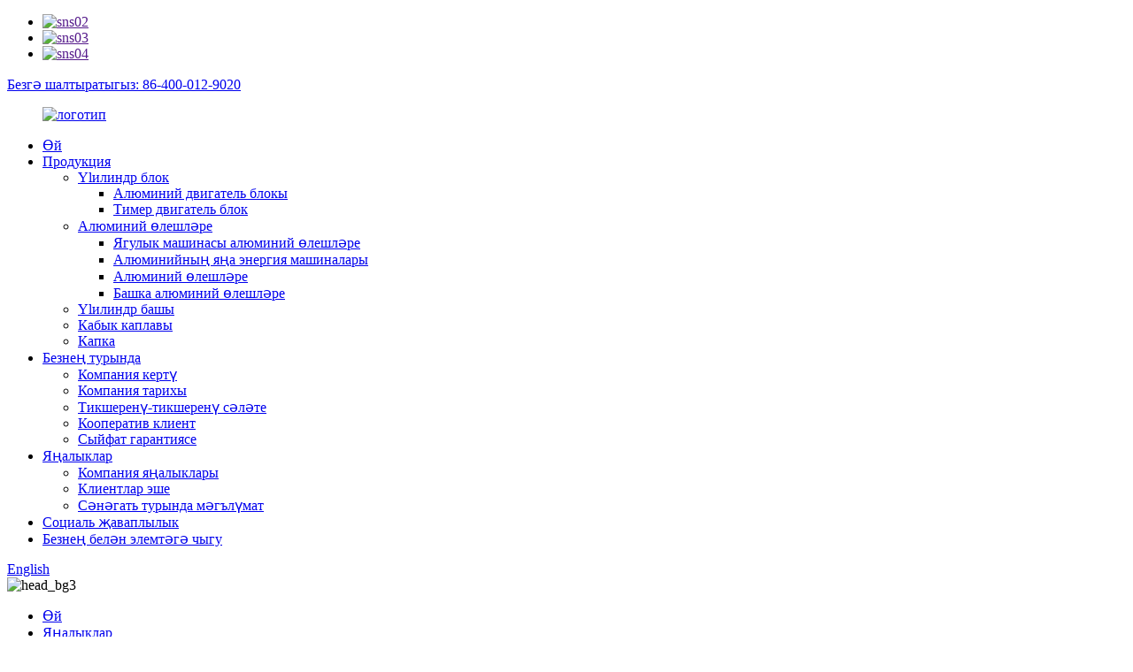

--- FILE ---
content_type: text/html
request_url: http://tt.zhdlen.com/news/
body_size: 13886
content:
<!DOCTYPE html> <html dir="ltr" lang="tt"> <head> <!-- Global site tag (gtag.js) - Google Analytics --> <script async src="https://www.googletagmanager.com/gtag/js?id=UA-206520681-1"></script> <script>
  window.dataLayer = window.dataLayer || [];
  function gtag(){dataLayer.push(arguments);}
  gtag('js', new Date());

  gtag('config', 'UA-206520681-1');
</script>  <meta http-equiv="Content-Type" content="text/html; charset=UTF-8" /> <title>Яңалыклар</title> <meta name="viewport" content="width=device-width,initial-scale=1,minimum-scale=1,maximum-scale=1,user-scalable=no"> <link rel="apple-touch-icon-precomposed" href=""> <meta name="format-detection" content="telephone=no"> <meta name="apple-mobile-web-app-capable" content="yes"> <meta name="apple-mobile-web-app-status-bar-style" content="black"> <link href="//cdn.globalso.com/zhdlen/style/global/style1.css" rel="stylesheet"> <link href="//cdn.globalso.com/zhdlen/style/public/public.css" rel="stylesheet"> <script src="https://cdn.globalso.com/lite-yt-embed.js"></script> <link href="https://cdn.globalso.com/lite-yt-embed.css" rel="stylesheet"> <link rel="shortcut icon" href="//cdn.globalso.com/zhdlen/ico1.png" />  <!–Plugin WP Missed Schedule 2022-11-16 Active–><link rel="canonical" href="https://www.zhdlen.com/news/" /> <link href="//cdn.globalso.com/hide_search.css" rel="stylesheet"/><link href="//www.zhdlen.com/style/tt.html.css" rel="stylesheet"/></head> <body> <div class="container">    <!-- web_head start -->   <header class="web_head index_web_head">     <div class="top_bar">       <div class="layout">         <ul class="head_sns">                        <li><a href="" target="_blank"><img src="//cdn.globalso.com/zhdlen/sns02.png" alt="sns02"></a></li>                     <li><a href="" target="_blank"><img src="//cdn.globalso.com/zhdlen/sns03.png" alt="sns03"></a></li>                     <li><a href="" target="_blank"><img src="//cdn.globalso.com/zhdlen/sns04.png" alt="sns04"></a></li>                   </ul>         <div class="head_phone">                           <a href="Tel:86-400-012-9020">Безгә шалтыратыгыз: 86-400-012-9020</a>              </div>       </div>     </div>     <div class="head_layout layout">       <figure class="logo"><a href="/">                     <img src="//cdn.globalso.com/zhdlen/logo00.png" alt="логотип">            </a></figure>       <nav class="nav_wrap">         <ul class="head_nav">              <li><a href="/">Өй</a></li> <li><a href="/products/">Продукция</a> <ul class="sub-menu"> 	<li><a href="/cylinder-block/">Ylилиндр блок</a> 	<ul class="sub-menu"> 		<li><a href="/cast-aluminum-engine-block/">Алюминий двигатель блокы</a></li> 		<li><a href="/cast-iron-engine-block/">Тимер двигатель блок</a></li> 	</ul> </li> 	<li><a href="/aluminum-parts/">Алюминий өлешләре</a> 	<ul class="sub-menu"> 		<li><a href="/fuel-car-aluminum-parts/">Ягулык машинасы алюминий өлешләре</a></li> 		<li><a href="/new-energy-vehicle-aluminum-parts/">Алюминийның яңа энергия машиналары</a></li> 		<li><a href="/communication-aluminum-parts/">Алюминий өлешләре</a></li> 		<li><a href="/other-aluminum-parts/">Башка алюминий өлешләре</a></li> 	</ul> </li> 	<li><a href="/cylinder-head/">Ylилиндр башы</a></li> 	<li><a href="/shell-cover/">Кабык каплавы</a></li> 	<li><a href="/bearing-cap/">Капка</a></li> </ul> </li> <li><a href="/about-us/">Безнең турында</a> <ul class="sub-menu"> 	<li><a href="/group-to-introduce/">Компания кертү</a></li> 	<li><a href="/company-history/">Компания тарихы</a></li> 	<li><a href="/rd-ability/">Тикшеренү-тикшеренү сәләте</a></li> 	<li><a href="/cooperative-client/">Кооператив клиент</a></li> 	<li><a href="/quality-guarantee/">Сыйфат гарантиясе</a></li> </ul> </li> <li class="nav-current"><a href="/news/">Яңалыклар</a> <ul class="sub-menu"> 	<li><a href="/news_catalog/company-news/">Компания яңалыклары</a></li> 	<li><a href="/news_catalog/customer-case/">Клиентлар эше</a></li> 	<li><a href="/news_catalog/industry-information/">Сәнәгать турында мәгълүмат</a></li> </ul> </li> <li><a href="/social-responsibility/">Социаль җаваплылык</a></li> <li><a href="/contact-us/">Безнең белән элемтәгә чыгу</a></li>         </ul>       </nav>       <div class="header_right">         <div id="btn-search" class="btn--search"></div>         <!--change-language-->          <div class="change-language ensemble">   <div class="change-language-info">     <div class="change-language-title medium-title">        <div class="language-flag language-flag-en"><a href="https://www.zhdlen.com/"><b class="country-flag"></b><span>English</span> </a></div>        <b class="language-icon"></b>      </div> 	<div class="change-language-cont sub-content">         <div class="empty"></div>     </div>   </div> </div> <!--theme260-->          <!--change-language-->        </div>     </div>   </header>   <!--// web_head end --> <!-- sys_sub_head -->     <section class="sys_sub_head">             <div class="head_bn_item"><img src="//cdn.globalso.com/zhdlen/head_bg3.jpg" alt="head_bg3"></div>         <section class="path_bar layout">       <ul>         <li> <a itemprop="breadcrumb" href="/">Өй</a></li><li> <a href="#">Яңалыклар</a></li>       </ul>       <h1 class="pagnation_title">Яңалыклар</h1>     </section>   </section> <section class="web_main page_main">        <div class="layout">      <div class="news_cateBtn">         <ul>             <li><a href="/news_catalog/company-news/">Компания яңалыклары</a></li> <li><a href="/news_catalog/customer-case/">Клиентлар эше</a></li> <li><a href="/news_catalog/industry-information/">Сәнәгать турында мәгълүмат</a></li>         </ul>      </div>           <div class="blog_list">                 <ul>                     <li class="blog-item">             <figure class="item-wrap">                             <a class="item-img" href="/news/crazy-involution-four-cylinder-potential-for-large-displacement-motorcycles/"><img class="blog-img" src="//cdn.globalso.com/zhdlen/摩博会四缸车型厂家.png" alt="Azyзе!Зур күчерелгән мотоцикллар өчен дүрт цилиндр потенциалы"></a>                             <figcaption class="item-info">                 <h3 class="item-title"><a href="/news/crazy-involution-four-cylinder-potential-for-large-displacement-motorcycles/">Azyзе!Зур күчерелгән мотоцикллар өчен дүрт цилиндр потенциалы</a></h3>                 <time>администратор тарафыннан 22-11-09</time>                 <div class="item-detail">Эчке azyл!Зур күчерелгән мотоциклның дүрт цилиндр потенциалы Ноябрь аенда тәмамланган 2022-нче Кытай халыкара мотоцикл күргәзмәсендә барлык җитештерүчеләр дә үз дүрт цилиндр двигательләре белән чыгачак!Мотоцикл уйнаучылар күзлегендә “...</div>                 <a href="/news/crazy-involution-four-cylinder-potential-for-large-displacement-motorcycles/" class="item-more">Күбрәк укы</a> </figcaption>             </figure>           </li>                     <li class="blog-item">             <figure class="item-wrap">                             <a class="item-img" href="/news/zhengheng-power-third-quarter-outstanding-employee-commendation-meeting/"><img class="blog-img" src="//cdn.globalso.com/zhdlen/正恒动力第三季度优秀员工-5.jpg" alt="Чжэнхэн Пауэр өченче кварталда күренекле хезмәткәрләрне мактау җыелышы"></a>                             <figcaption class="item-info">                 <h3 class="item-title"><a href="/news/zhengheng-power-third-quarter-outstanding-employee-commendation-meeting/">Чжэнхэн Пауэр өченче кварталда күренекле хезмәткәрләрне мактау җыелышы</a></h3>                 <time>администратор тарафыннан 22-11-01</time>                 <div class="item-detail">Чжэнхэн Пауэр өченче кварталда эшчеләрне мактау җыелышы 2022 елның 24 октябрендә иртә белән Чжэнхэн Пауэрның өченче квартал мактау җыелышы үтте!Күренекле шәхесләрне һәм коллективларны мактагыз, һәм барлык персоналны тулы дәрт белән бергә эшләргә өндәгез.& nb ...</div>                 <a href="/news/zhengheng-power-third-quarter-outstanding-employee-commendation-meeting/" class="item-more">Күбрәк укы</a> </figcaption>             </figure>           </li>                     <li class="blog-item">             <figure class="item-wrap">                             <a class="item-img" href="/news/independent-new-energy-automobile-brands-help-chinas-automobile-exports-reach-new-heights/"><img class="blog-img" src="//cdn.globalso.com/zhdlen/12.png" alt="Бәйсез яңа энергия автомобиль маркалары Кытайның автомобиль экспортына яңа биеклекләргә ирешергә булыша"></a>                             <figcaption class="item-info">                 <h3 class="item-title"><a href="/news/independent-new-energy-automobile-brands-help-chinas-automobile-exports-reach-new-heights/">Бәйсез яңа энергия автомобиль маркалары Кытайның автомобиль экспортына яңа биеклекләргә ирешергә булыша</a></h3>                 <time>администратор тарафыннан 22-10-26</time>                 <div class="item-detail">Кытайның бәйсез яңа энергия автомобиль маркалары Кытай автомобиль экспортын яңа югарылыкка күтәрергә булышты.Мәгълүматлар шуны күрсәтә: агымдагы елның сентябрендә Кытай 301000 машина экспортлады, бу ел белән чагыштырганда 73,9%, һәм тагын 300000 дән артык машина;Беренче өч кварталда эчке автомобиль ...</div>                 <a href="/news/independent-new-energy-automobile-brands-help-chinas-automobile-exports-reach-new-heights/" class="item-more">Күбрәк укы</a> </figcaption>             </figure>           </li>                     <li class="blog-item">             <figure class="item-wrap">                             <a class="item-img" href="/news/why-cnc-machining%ef%bc%9f/"><img class="blog-img" src="//cdn.globalso.com/zhdlen/正恒动力cnc-产品-4.jpg" alt="Ни өчен CNC эшкәртү？"></a>                             <figcaption class="item-info">                 <h3 class="item-title"><a href="/news/why-cnc-machining%ef%bc%9f/">Ни өчен CNC эшкәртү？</a></h3>                 <time>администратор тарафыннан 22-10-19</time>                 <div class="item-detail">Ни өчен CNC эшкәртү CNC эшкәртү гадәттә компьютер цифрлаштыру белән идарә ителгән төгәл эшкәртүгә карый.CNC эшкәртү токарьлары, CNC эшкәртү тегермән машиналары, CNC эшкәртү кызыксыз тегермән машиналары һ.б. CNC машинасы коралларының бер төре....</div>                 <a href="/news/why-cnc-machining%ef%bc%9f/" class="item-more">Күбрәк укы</a> </figcaption>             </figure>           </li>                     <li class="blog-item">             <figure class="item-wrap">                             <a class="item-img" href="/news/zhengheng-power-take-you-to-understand-the-practical-application-of-thermal-spraying/"><img class="blog-img" src="//cdn.globalso.com/zhdlen/热喷涂产品.png" alt="Чжэнхэн Пауэр-Сез җылылык сиптерүнең практик кулланылышын аңларга ярдәм итегез"></a>                             <figcaption class="item-info">                 <h3 class="item-title"><a href="/news/zhengheng-power-take-you-to-understand-the-practical-application-of-thermal-spraying/">Чжэнхэн Пауэр-Сез җылылык сиптерүнең практик кулланылышын аңларга ярдәм итегез</a></h3>                 <time>администратор тарафыннан 22-09-27</time>                 <div class="item-detail">Чжэнхэн Пауэр-Сез җылылык сиптерүнең практик кулланылышын аңларга ярдәм итегез, төрле хөкүмәтләр тарафыннан машиналар чыгару һәм ягулык куллану кагыйдәләрен һәм стандартларын өзлексез камилләштерү белән, двигатель авырлыгын киметү һәм сүрелүне киметү өчен яңа чаралар тәкъдим ителде.Р ...</div>                 <a href="/news/zhengheng-power-take-you-to-understand-the-practical-application-of-thermal-spraying/" class="item-more">Күбрәк укы</a> </figcaption>             </figure>           </li>                     <li class="blog-item">             <figure class="item-wrap">                             <a class="item-img" href="/news/zhenghengs-epidemic-is-single-minded-and-production-is-not-compromised/"><img class="blog-img" src="//cdn.globalso.com/zhdlen/Zhengheng-Power-Epidemic-Prevention-and-Production-3.jpg" alt="Чжэнхэнның &quot;эпидемиясе&quot; бер карашлы һәм җитештерү бозылмый"></a>                             <figcaption class="item-info">                 <h3 class="item-title"><a href="/news/zhenghengs-epidemic-is-single-minded-and-production-is-not-compromised/">Чжэнхэнның &quot;эпидемиясе&quot; бер карашлы һәм җитештерү бозылмый</a></h3>                 <time>администратор тарафыннан 22-09-23</time>                 <div class="item-detail">Чжэнхенның "эпидемиясе" бер карашлы һәм җитештерү бозылмый 1 сентябрь көнне 18.00 сәгатьтә Ченгду статик идарә итә башлады.Чэндудагы каты һәм катлаулы эпидемия ситуациясе алдында, Чжэнхэн Пауэр заводлары фәнни яктан оештырылган һәм г ...</div>                 <a href="/news/zhenghengs-epidemic-is-single-minded-and-production-is-not-compromised/" class="item-more">Күбрәк укы</a> </figcaption>             </figure>           </li>                     <li class="blog-item">             <figure class="item-wrap">                             <a class="item-img" href="/news/hand-in-hand-work-together-to-fight-high-temperature-and-ensure-delivery/"><img class="blog-img" src="//cdn.globalso.com/zhdlen/a6756902ly4h543qjikxqj20m80goaf8.jpg" alt="Кул белән кулга алыгыз, югары температура белән көрәшү һәм китерүне тәэмин итү өчен бергә эшләгез"></a>                             <figcaption class="item-info">                 <h3 class="item-title"><a href="/news/hand-in-hand-work-together-to-fight-high-temperature-and-ensure-delivery/">Кул белән кулга алыгыз, югары температура белән көрәшү һәм китерүне тәэмин итү өчен бергә эшләгез</a></h3>                 <time>администратор тарафыннан 22-08-15</time>                 <div class="item-detail">Соңгы вакытта температура күтәрелә.Эпидемиянең икеләтә сынавы һәм югары температураның өзелүе алдында, Чжэнхэн Пауэрның барлык бүлекләре алдан планлаштырган һәм урнаштырган.Фронтовик хезмәткәрләр кыенлыкларны җиңү рухына тулы уен бирделәр ...</div>                 <a href="/news/hand-in-hand-work-together-to-fight-high-temperature-and-ensure-delivery/" class="item-more">Күбрәк укы</a> </figcaption>             </figure>           </li>                     <li class="blog-item">             <figure class="item-wrap">                             <a class="item-img" href="/news/how-to-choose-between-hybrid-models-and-pure-electric-new-energy/"><img class="blog-img" src="//cdn.globalso.com/zhdlen/奇瑞H4J15.png" alt="Гибрид модельләр белән саф электр яңа энергиясен ничек сайларга?"></a>                             <figcaption class="item-info">                 <h3 class="item-title"><a href="/news/how-to-choose-between-hybrid-models-and-pure-electric-new-energy/">Гибрид модельләр белән саф электр яңа энергиясен ничек сайларга?</a></h3>                 <time>администратор тарафыннан 22-08-09</time>                 <div class="item-detail">Гибрид модельләр белән саф электр яңа энергиясен ничек сайларга?Аз углерод һәм әйләнә-тирә мохитне саклау, чыгымлы эффектив зарядлау чыгымнары һәм продукт функцияләрен гел яхшырту өстенлекләре белән яңа энергия машиналары гомуми тенденциягә әйләнде.Соңгы елларда яңа энергия сату v ...</div>                 <a href="/news/how-to-choose-between-hybrid-models-and-pure-electric-new-energy/" class="item-more">Күбрәк укы</a> </figcaption>             </figure>           </li>                     <li class="blog-item">             <figure class="item-wrap">                             <a class="item-img" href="/news/orientation-meeting-for-new-employees-of-zhengheng-power/"><img class="blog-img" src="//cdn.globalso.com/zhdlen/优秀新人奖.jpg" alt="Чжэнхэн Пауэрның яңа хезмәткәрләре өчен юнәлеш бирү киңәшмәсе"></a>                             <figcaption class="item-info">                 <h3 class="item-title"><a href="/news/orientation-meeting-for-new-employees-of-zhengheng-power/">Чжэнхэн Пауэрның яңа хезмәткәрләре өчен юнәлеш бирү киңәшмәсе</a></h3>                 <time>администратор тарафыннан 22-07-28</time>                 <div class="item-detail">Чжэнхэн Пауэрның яңа хезмәткәрләре өчен юнәлеш бирү киңәшмәсе 21-22 июльдә, Чжэнхэн Пауэр яңа хезмәткәрләр өчен ориентацион киңәшмә үткәрде!Чжэнхэн Пауэр лидерлары вәкилләре, төрле мәктәп лидерлары һәм укытучылары, ориентация киңәшмәсендә 192 яңа хезмәткәр катнаштылар.Чжэн исеменнән ...</div>                 <a href="/news/orientation-meeting-for-new-employees-of-zhengheng-power/" class="item-more">Күбрәк укы</a> </figcaption>             </figure>           </li>                     <li class="blog-item">             <figure class="item-wrap">                             <a class="item-img" href="/news/extensive-use-of-aluminum-parts-in-automotive-lightweighting/"><img class="blog-img" src="//cdn.globalso.com/zhdlen/组装好威迪斯壳体-2.jpg" alt="Автомобиль җиңеллегендә алюминий өлешләрен киң куллану"></a>                             <figcaption class="item-info">                 <h3 class="item-title"><a href="/news/extensive-use-of-aluminum-parts-in-automotive-lightweighting/">Автомобиль җиңеллегендә алюминий өлешләрен киң куллану</a></h3>                 <time>администратор тарафыннан 22-07-25</time>                 <div class="item-detail">Автомобиль җиңел авырлыгында алюминий детальләрен киң куллану Автомобиль сәнәгатенең мөһим үсеш юнәлешләренең берсенә әверелде.Emгары косларны кабул итүгә өстәп, каты эмиссия стандартларына туры килү өчен ...</div>                 <a href="/news/extensive-use-of-aluminum-parts-in-automotive-lightweighting/" class="item-more">Күбрәк укы</a> </figcaption>             </figure>           </li>                     <li class="blog-item">             <figure class="item-wrap">                             <a class="item-img" href="/news/zhengheng-powers-second-quarter-outstanding-employee-commendation-conference/"><img class="blog-img" src="//cdn.globalso.com/zhdlen/杨总黄总颁奖.png" alt="Чжэнхэн Пауэрның икенче кварталында күренекле хезмәткәрләрне мактау конференциясе"></a>                             <figcaption class="item-info">                 <h3 class="item-title"><a href="/news/zhengheng-powers-second-quarter-outstanding-employee-commendation-conference/">Чжэнхэн Пауэрның икенче кварталында күренекле хезмәткәрләрне мактау конференциясе</a></h3>                 <time>администратор тарафыннан 22-07-19</time>                 <div class="item-detail">Чжэнхэн Пауэрның икенче кварталында күренекле хезмәткәрләрне мактау конференциясе 2022 елның 13 июлендә иртә белән Чжэнхэн Пауэрның икенче кварталын мактау конференциясе рәсми рәвештә үтте!Икенче кварталда күренекле шәхесләрне һәм командаларны мактау, хезмәттәшләре өчен рәхмәт ...</div>                 <a href="/news/zhengheng-powers-second-quarter-outstanding-employee-commendation-conference/" class="item-more">Күбрәк укы</a> </figcaption>             </figure>           </li>                     <li class="blog-item">             <figure class="item-wrap">                             <a class="item-img" href="/news/zhengheng-power-won-the-2021-quality-cooperation-award-of-gac-toyota-engine/"><img class="blog-img" src="//cdn.globalso.com/zhdlen/IMG_8680.jpg" alt="Чжэнхэн Пауэр 2021 &quot;Сыйфат хезмәттәшлеге премиясе&quot; GAC Toyota Engine җиңде"></a>                             <figcaption class="item-info">                 <h3 class="item-title"><a href="/news/zhengheng-power-won-the-2021-quality-cooperation-award-of-gac-toyota-engine/">Чжэнхэн Пауэр 2021 &quot;Сыйфат хезмәттәшлеге премиясе&quot; GAC Toyota Engine җиңде</a></h3>                 <time>администратор тарафыннан 22-04-08</time>                 <div class="item-detail">Чжэнхэн Пауэр 2021 "Сыйфат хезмәттәшлеге премиясе" GAC Toyota Motor двигательен яулады Бу Бу Дезе язында барысы да балкып тора.31 мартның җылы һәм махсус көнендә, Чжэнхэн Пауэр 2021 "Сыйфат хезмәттәшлеге премиясе" GAC Toyota Motor Co., Ltd. Чжэнхэн П ...</div>                 <a href="/news/zhengheng-power-won-the-2021-quality-cooperation-award-of-gac-toyota-engine/" class="item-more">Күбрәк укы</a> </figcaption>             </figure>           </li>                   </ul>         <div class="page_bar">         <div class="pages"><a href='/news/' class='current'>1</a><a href='/news/page/2/'>2</a><a href='/news/page/3/'>3</a><a href='/news/page/4/'>4</a><a href='/news/page/5/'>5</a><a href='/news/page/6/'>6</a><a href="/news/page/2/" >Киләсе&gt;</a><a href='/news/page/11/' class='extend' title='The Last Page'>>></a> <span class='current2'>1/11 бит</span></div>       </div>       </div>               </div> </section>  <!-- web_footer start -->     <footer class="web_footer">     <section class="index_inquiry_wrap">       <div class="inquiry_desc layout">Безнең продуктлар яки бәяләр турында белешмәләр өчен зинһар, электрон почтагызны безгә калдырыгыз<br/>һәм без 24 сәгать эчендә элемтәдә торырбыз.<a href="javascript:" class="inquiry_btn">сорау<i></i></a></div>     </section>     <div class="layout">       <div class="foor_service">         <div class="foot_item foot_contact_item wow fadeInLeftA" data-wow-delay=".9s" data-wow-duration=".8s">           <div class="foot_cont">             <div class="foot_logo">		<img src="//cdn.globalso.com/zhdlen/logo124.png" alt="logo12"> 	 </div>             <ul class="foot_contact">               <li class="foot_address">Адрес: No. 69, Джуэ юлы, Чинду индустриаль көнчыгыш округы, Чэнду.</li>               <li class="foot_phone"><span>Телефон:</span>86-400-012-9020</li>       <li class="foot_email"><span style="float:left;">Электрон почта:</span><a href="mailto:jonathan@zhdl.com">jonathan@zhdl.com</a></li>            </ul>           </div>         </div>         <div class="foot_item foot_nav_item wow fadeInLeftA" data-wow-delay=".7s" data-wow-duration=".8s">           <h2 class="fot_tit">безнең турында</h2>           <ul>            	<li><a href="/about-us/">Безнең турында</a></li> <li><a href="/company-history/">Компания тарихы</a></li> <li><a href="/group-to-introduce/">Танышу өчен төркем</a></li> <li><a href="/rd-ability/">Тикшеренү-тикшеренү сәләте</a></li> <li><a href="/download/">Йөкләү</a></li>           </ul>         </div>         <div class="foot_item foot_nav_item wow fadeInLeftA" data-wow-delay=".7s" data-wow-duration=".8s">           <h2 class="fot_tit">безнең продуктлар</h2>           <ul>           	<li><a href="/cylinder-block/">Ylилиндр блок</a></li> <li><a href="/cylinder-head/">Ylилиндр башы</a></li> <li><a href="/shell-cover/">Кабык каплавы</a></li> <li><a href="/aluminum-parts/">Алюминий өлешләре</a></li>           </ul>         </div>         <div class="foot_item foot_nav_item  wow fadeInLeftA" data-wow-delay=".7s" data-wow-duration=".8s">           <h2 class="fot_tit">Яңалыклар</h2>           <ul>                         <li> <a href="/news/crazy-involution-four-cylinder-potential-for-large-displacement-motorcycles/">                              <span>Azyзе!Дүрт цили ...</span> </a> </li>                           <li> <a href="/news/zhengheng-power-third-quarter-outstanding-employee-commendation-meeting/">                              <span>Чжэнхэн Пауэр өченче квартал ...</span> </a> </li>                           <li> <a href="/news/independent-new-energy-automobile-brands-help-chinas-automobile-exports-reach-new-heights/">                              <span>Бәйсез яңа энергия авто ...</span> </a> </li>                           <li> <a href="/news/why-cnc-machining%ef%bc%9f/">                              <span>Ни өчен CNC эшкәртү？</span> </a> </li>                           <li> <a href="/news/zhengheng-power-take-you-to-understand-the-practical-application-of-thermal-spraying/">                              <span>Чжэнхэн Пауэр-Сезне ...</span> </a> </li>                         </ul>         </div>       </div>     </div> <div class="copyright wow fadeInLeftA" data-wow-delay="1.2s" data-wow-duration=".8s">© Copyright - 2020-2022: Барлык хокуклар сакланган.<!--<script type="text/javascript" src="//www.globalso.site/livechat.js"></script>--> 		<div class="foot_y"><a href="/featured/">Кайнар продуктлар</a> - <a href="/sitemap.xml">Сайт картасы</a> - <a href="/">AMP Mobile</a></div> 	</div>  </footer>     <!--// web_footer end -->    </div>    <!--// container end --> <!--<aside class="scrollsidebar" id="scrollsidebar">--> <!--  <div class="side_content">--> <!--    <div class="side_list">--> <!--      <header class="hd"><img src="//cdn.globalso.com/title_pic.png" alt="Online Inuiry"/></header>--> <!--      <div class="cont">--> <!--        <li><a class="email" href="javascript:" onclick="showMsgPop();">Send Email</a></li>--> <!--        --> <!--        --> <!--        --> <!--        --> <!--      </div>--> <!--      --> <!--      --> <!--      <div class="side_title"><a  class="close_btn"><span>x</span></a></div>--> <!--    </div>--> <!--  </div>--> <!--  <div class="show_btn"></div>--> <!--</aside>-->   <ul class="right_nav">      <li>          <div class="iconBox oln_ser">               <img src='https://cdn.globalso.com/zhdlen/style/global/img/demo/tel.png'>             <h4>Телефон</h4>          </div>          <div class="hideBox">             <div class="hb">                <h5>Тел</h5>                <div class="fonttalk">                     <p><a href="tel:8613882225198">8613882225198</a></p>                </div>                <div class="fonttalk">                                     </div>             </div>          </div>       </li>      <li>          <div class="iconBox oln_ser">               <img src='https://cdn.globalso.com/zhdlen/style/global/img/demo/email.png'>             <h4>Электрон почта</h4>          </div>          <div class="hideBox">             <div class="hb">                <h5>Электрон почта</h5>                <div class="fonttalk">                     <p><a href="mailto:jonathan@zhdl.com">jonathan@zhdl.com</a></p>                    <p><a href="mailto:lill@zhdl.com">lill@zhdl.com</a></p>                                    </div>                <div class="fonttalk">                                     </div>             </div>          </div>       </li>                <li>          <div class="iconBox">             <img src='https://cdn.globalso.com/zhdlen/style/global/img/demo/whatsapp.png'>             <h4>Ватсап</h4>          </div>          <div class="hideBox">            <div class="hb">                <h5>Ватсап</h5>                <div class="fonttalk">                     <p><a href="https://api.whatsapp.com/send?phone=8613882225198">8613882225198</a></p>                </div>                <div class="fonttalk">                                     </div>             </div>          </div>       </li>                           <!--<li>-->     <!--     <div class="iconBox">-->     <!--        <img src='/style/global/img/demo/weixing.png'>-->     <!--        <h4>WeChat</h4>-->     <!--     </div>-->     <!--     <div class="hideBox">-->     <!--        <div class="hb">-->                <!--<h5>Judy</h5>-->     <!--                                <img src="/style/global/img/demo/weixin.png" alt="weixin">-->     <!--                        </div>-->      <!--     </div>-->     <!--  </li>-->  <!--------------TOP按钮------------------>     <li>          <div class="iconBox top">              <img src='https://cdn.globalso.com/zhdlen/style/global/img/demo/top.png'>             <h4>.Гары</h4>          </div>     </li>     </ul>  <div class="inquiry-pop-bd">   <div class="inquiry-pop"> <i class="ico-close-pop" onclick="hideMsgPop();"></i>     <script type="text/javascript" src="//www.globalso.site/form.js"></script>   </div> </div> </div>  <div class="web-search"> <b id="btn-search-close" class="btn--search-close"></b>   <div style=" width:100%">     <div class="head-search">       <form  action="/search.php" method="get">           <input class="search-ipt" type="text" placeholder="Start Typing..."  name="s" id="s" />           <input type="hidden" name="cat" value="490"/>           <input class="search-btn" type="submit" value="" id="searchsubmit" />         <span class="search-attr">Эзләү өчен керү яки ябу өчен ESC басыгыз</span>         </form>     </div>   </div> </div> <script type="text/javascript" src="//cdn.globalso.com/zhdlen/style/global/js/jquery.min.js"></script>  <script type="text/javascript" src="//cdn.globalso.com/zhdlen/style/global/js/common.js"></script> <script type="text/javascript" src="//cdn.globalso.com/zhdlen/style/public/public.js"></script>  <!--[if lt IE 9]> <script src="//cdn.globalso.com/zhdlen/style/global/js/html5.js"></script> <![endif]--> <ul class="prisna-wp-translate-seo" id="prisna-translator-seo"><li class="language-flag language-flag-en"><a href="https://www.zhdlen.com/news/" title="English" target="_blank"><b class="country-flag"></b><span>English</span></a></li><li class="language-flag language-flag-fr"><a href="http://fr.zhdlen.com/news/" title="French" target="_blank"><b class="country-flag"></b><span>French</span></a></li><li class="language-flag language-flag-de"><a href="http://de.zhdlen.com/news/" title="German" target="_blank"><b class="country-flag"></b><span>German</span></a></li><li class="language-flag language-flag-pt"><a href="http://pt.zhdlen.com/news/" title="Portuguese" target="_blank"><b class="country-flag"></b><span>Portuguese</span></a></li><li class="language-flag language-flag-es"><a href="http://es.zhdlen.com/news/" title="Spanish" target="_blank"><b class="country-flag"></b><span>Spanish</span></a></li><li class="language-flag language-flag-ru"><a href="http://ru.zhdlen.com/news/" title="Russian" target="_blank"><b class="country-flag"></b><span>Russian</span></a></li><li class="language-flag language-flag-ja"><a href="http://ja.zhdlen.com/news/" title="Japanese" target="_blank"><b class="country-flag"></b><span>Japanese</span></a></li><li class="language-flag language-flag-ko"><a href="http://ko.zhdlen.com/news/" title="Korean" target="_blank"><b class="country-flag"></b><span>Korean</span></a></li><li class="language-flag language-flag-ar"><a href="http://ar.zhdlen.com/news/" title="Arabic" target="_blank"><b class="country-flag"></b><span>Arabic</span></a></li><li class="language-flag language-flag-ga"><a href="http://ga.zhdlen.com/news/" title="Irish" target="_blank"><b class="country-flag"></b><span>Irish</span></a></li><li class="language-flag language-flag-el"><a href="http://el.zhdlen.com/news/" title="Greek" target="_blank"><b class="country-flag"></b><span>Greek</span></a></li><li class="language-flag language-flag-tr"><a href="http://tr.zhdlen.com/news/" title="Turkish" target="_blank"><b class="country-flag"></b><span>Turkish</span></a></li><li class="language-flag language-flag-it"><a href="http://it.zhdlen.com/news/" title="Italian" target="_blank"><b class="country-flag"></b><span>Italian</span></a></li><li class="language-flag language-flag-da"><a href="http://da.zhdlen.com/news/" title="Danish" target="_blank"><b class="country-flag"></b><span>Danish</span></a></li><li class="language-flag language-flag-ro"><a href="http://ro.zhdlen.com/news/" title="Romanian" target="_blank"><b class="country-flag"></b><span>Romanian</span></a></li><li class="language-flag language-flag-id"><a href="http://id.zhdlen.com/news/" title="Indonesian" target="_blank"><b class="country-flag"></b><span>Indonesian</span></a></li><li class="language-flag language-flag-cs"><a href="http://cs.zhdlen.com/news/" title="Czech" target="_blank"><b class="country-flag"></b><span>Czech</span></a></li><li class="language-flag language-flag-af"><a href="http://af.zhdlen.com/news/" title="Afrikaans" target="_blank"><b class="country-flag"></b><span>Afrikaans</span></a></li><li class="language-flag language-flag-sv"><a href="http://sv.zhdlen.com/news/" title="Swedish" target="_blank"><b class="country-flag"></b><span>Swedish</span></a></li><li class="language-flag language-flag-pl"><a href="http://pl.zhdlen.com/news/" title="Polish" target="_blank"><b class="country-flag"></b><span>Polish</span></a></li><li class="language-flag language-flag-eu"><a href="http://eu.zhdlen.com/news/" title="Basque" target="_blank"><b class="country-flag"></b><span>Basque</span></a></li><li class="language-flag language-flag-ca"><a href="http://ca.zhdlen.com/news/" title="Catalan" target="_blank"><b class="country-flag"></b><span>Catalan</span></a></li><li class="language-flag language-flag-eo"><a href="http://eo.zhdlen.com/news/" title="Esperanto" target="_blank"><b class="country-flag"></b><span>Esperanto</span></a></li><li class="language-flag language-flag-hi"><a href="http://hi.zhdlen.com/news/" title="Hindi" target="_blank"><b class="country-flag"></b><span>Hindi</span></a></li><li class="language-flag language-flag-lo"><a href="http://lo.zhdlen.com/news/" title="Lao" target="_blank"><b class="country-flag"></b><span>Lao</span></a></li><li class="language-flag language-flag-sq"><a href="http://sq.zhdlen.com/news/" title="Albanian" target="_blank"><b class="country-flag"></b><span>Albanian</span></a></li><li class="language-flag language-flag-am"><a href="http://am.zhdlen.com/news/" title="Amharic" target="_blank"><b class="country-flag"></b><span>Amharic</span></a></li><li class="language-flag language-flag-hy"><a href="http://hy.zhdlen.com/news/" title="Armenian" target="_blank"><b class="country-flag"></b><span>Armenian</span></a></li><li class="language-flag language-flag-az"><a href="http://az.zhdlen.com/news/" title="Azerbaijani" target="_blank"><b class="country-flag"></b><span>Azerbaijani</span></a></li><li class="language-flag language-flag-be"><a href="http://be.zhdlen.com/news/" title="Belarusian" target="_blank"><b class="country-flag"></b><span>Belarusian</span></a></li><li class="language-flag language-flag-bn"><a href="http://bn.zhdlen.com/news/" title="Bengali" target="_blank"><b class="country-flag"></b><span>Bengali</span></a></li><li class="language-flag language-flag-bs"><a href="http://bs.zhdlen.com/news/" title="Bosnian" target="_blank"><b class="country-flag"></b><span>Bosnian</span></a></li><li class="language-flag language-flag-bg"><a href="http://bg.zhdlen.com/news/" title="Bulgarian" target="_blank"><b class="country-flag"></b><span>Bulgarian</span></a></li><li class="language-flag language-flag-ceb"><a href="http://ceb.zhdlen.com/news/" title="Cebuano" target="_blank"><b class="country-flag"></b><span>Cebuano</span></a></li><li class="language-flag language-flag-ny"><a href="http://ny.zhdlen.com/news/" title="Chichewa" target="_blank"><b class="country-flag"></b><span>Chichewa</span></a></li><li class="language-flag language-flag-co"><a href="http://co.zhdlen.com/news/" title="Corsican" target="_blank"><b class="country-flag"></b><span>Corsican</span></a></li><li class="language-flag language-flag-hr"><a href="http://hr.zhdlen.com/news/" title="Croatian" target="_blank"><b class="country-flag"></b><span>Croatian</span></a></li><li class="language-flag language-flag-nl"><a href="http://nl.zhdlen.com/news/" title="Dutch" target="_blank"><b class="country-flag"></b><span>Dutch</span></a></li><li class="language-flag language-flag-et"><a href="http://et.zhdlen.com/news/" title="Estonian" target="_blank"><b class="country-flag"></b><span>Estonian</span></a></li><li class="language-flag language-flag-tl"><a href="http://tl.zhdlen.com/news/" title="Filipino" target="_blank"><b class="country-flag"></b><span>Filipino</span></a></li><li class="language-flag language-flag-fi"><a href="http://fi.zhdlen.com/news/" title="Finnish" target="_blank"><b class="country-flag"></b><span>Finnish</span></a></li><li class="language-flag language-flag-fy"><a href="http://fy.zhdlen.com/news/" title="Frisian" target="_blank"><b class="country-flag"></b><span>Frisian</span></a></li><li class="language-flag language-flag-gl"><a href="http://gl.zhdlen.com/news/" title="Galician" target="_blank"><b class="country-flag"></b><span>Galician</span></a></li><li class="language-flag language-flag-ka"><a href="http://ka.zhdlen.com/news/" title="Georgian" target="_blank"><b class="country-flag"></b><span>Georgian</span></a></li><li class="language-flag language-flag-gu"><a href="http://gu.zhdlen.com/news/" title="Gujarati" target="_blank"><b class="country-flag"></b><span>Gujarati</span></a></li><li class="language-flag language-flag-ht"><a href="http://ht.zhdlen.com/news/" title="Haitian" target="_blank"><b class="country-flag"></b><span>Haitian</span></a></li><li class="language-flag language-flag-ha"><a href="http://ha.zhdlen.com/news/" title="Hausa" target="_blank"><b class="country-flag"></b><span>Hausa</span></a></li><li class="language-flag language-flag-haw"><a href="http://haw.zhdlen.com/news/" title="Hawaiian" target="_blank"><b class="country-flag"></b><span>Hawaiian</span></a></li><li class="language-flag language-flag-iw"><a href="http://iw.zhdlen.com/news/" title="Hebrew" target="_blank"><b class="country-flag"></b><span>Hebrew</span></a></li><li class="language-flag language-flag-hmn"><a href="http://hmn.zhdlen.com/news/" title="Hmong" target="_blank"><b class="country-flag"></b><span>Hmong</span></a></li><li class="language-flag language-flag-hu"><a href="http://hu.zhdlen.com/news/" title="Hungarian" target="_blank"><b class="country-flag"></b><span>Hungarian</span></a></li><li class="language-flag language-flag-is"><a href="http://is.zhdlen.com/news/" title="Icelandic" target="_blank"><b class="country-flag"></b><span>Icelandic</span></a></li><li class="language-flag language-flag-ig"><a href="http://ig.zhdlen.com/news/" title="Igbo" target="_blank"><b class="country-flag"></b><span>Igbo</span></a></li><li class="language-flag language-flag-jw"><a href="http://jw.zhdlen.com/news/" title="Javanese" target="_blank"><b class="country-flag"></b><span>Javanese</span></a></li><li class="language-flag language-flag-kn"><a href="http://kn.zhdlen.com/news/" title="Kannada" target="_blank"><b class="country-flag"></b><span>Kannada</span></a></li><li class="language-flag language-flag-kk"><a href="http://kk.zhdlen.com/news/" title="Kazakh" target="_blank"><b class="country-flag"></b><span>Kazakh</span></a></li><li class="language-flag language-flag-km"><a href="http://km.zhdlen.com/news/" title="Khmer" target="_blank"><b class="country-flag"></b><span>Khmer</span></a></li><li class="language-flag language-flag-ku"><a href="http://ku.zhdlen.com/news/" title="Kurdish" target="_blank"><b class="country-flag"></b><span>Kurdish</span></a></li><li class="language-flag language-flag-ky"><a href="http://ky.zhdlen.com/news/" title="Kyrgyz" target="_blank"><b class="country-flag"></b><span>Kyrgyz</span></a></li><li class="language-flag language-flag-la"><a href="http://la.zhdlen.com/news/" title="Latin" target="_blank"><b class="country-flag"></b><span>Latin</span></a></li><li class="language-flag language-flag-lv"><a href="http://lv.zhdlen.com/news/" title="Latvian" target="_blank"><b class="country-flag"></b><span>Latvian</span></a></li><li class="language-flag language-flag-lt"><a href="http://lt.zhdlen.com/news/" title="Lithuanian" target="_blank"><b class="country-flag"></b><span>Lithuanian</span></a></li><li class="language-flag language-flag-lb"><a href="http://lb.zhdlen.com/news/" title="Luxembou.." target="_blank"><b class="country-flag"></b><span>Luxembou..</span></a></li><li class="language-flag language-flag-mk"><a href="http://mk.zhdlen.com/news/" title="Macedonian" target="_blank"><b class="country-flag"></b><span>Macedonian</span></a></li><li class="language-flag language-flag-mg"><a href="http://mg.zhdlen.com/news/" title="Malagasy" target="_blank"><b class="country-flag"></b><span>Malagasy</span></a></li><li class="language-flag language-flag-ms"><a href="http://ms.zhdlen.com/news/" title="Malay" target="_blank"><b class="country-flag"></b><span>Malay</span></a></li><li class="language-flag language-flag-ml"><a href="http://ml.zhdlen.com/news/" title="Malayalam" target="_blank"><b class="country-flag"></b><span>Malayalam</span></a></li><li class="language-flag language-flag-mt"><a href="http://mt.zhdlen.com/news/" title="Maltese" target="_blank"><b class="country-flag"></b><span>Maltese</span></a></li><li class="language-flag language-flag-mi"><a href="http://mi.zhdlen.com/news/" title="Maori" target="_blank"><b class="country-flag"></b><span>Maori</span></a></li><li class="language-flag language-flag-mr"><a href="http://mr.zhdlen.com/news/" title="Marathi" target="_blank"><b class="country-flag"></b><span>Marathi</span></a></li><li class="language-flag language-flag-mn"><a href="http://mn.zhdlen.com/news/" title="Mongolian" target="_blank"><b class="country-flag"></b><span>Mongolian</span></a></li><li class="language-flag language-flag-my"><a href="http://my.zhdlen.com/news/" title="Burmese" target="_blank"><b class="country-flag"></b><span>Burmese</span></a></li><li class="language-flag language-flag-ne"><a href="http://ne.zhdlen.com/news/" title="Nepali" target="_blank"><b class="country-flag"></b><span>Nepali</span></a></li><li class="language-flag language-flag-no"><a href="http://no.zhdlen.com/news/" title="Norwegian" target="_blank"><b class="country-flag"></b><span>Norwegian</span></a></li><li class="language-flag language-flag-ps"><a href="http://ps.zhdlen.com/news/" title="Pashto" target="_blank"><b class="country-flag"></b><span>Pashto</span></a></li><li class="language-flag language-flag-fa"><a href="http://fa.zhdlen.com/news/" title="Persian" target="_blank"><b class="country-flag"></b><span>Persian</span></a></li><li class="language-flag language-flag-pa"><a href="http://pa.zhdlen.com/news/" title="Punjabi" target="_blank"><b class="country-flag"></b><span>Punjabi</span></a></li><li class="language-flag language-flag-sr"><a href="http://sr.zhdlen.com/news/" title="Serbian" target="_blank"><b class="country-flag"></b><span>Serbian</span></a></li><li class="language-flag language-flag-st"><a href="http://st.zhdlen.com/news/" title="Sesotho" target="_blank"><b class="country-flag"></b><span>Sesotho</span></a></li><li class="language-flag language-flag-si"><a href="http://si.zhdlen.com/news/" title="Sinhala" target="_blank"><b class="country-flag"></b><span>Sinhala</span></a></li><li class="language-flag language-flag-sk"><a href="http://sk.zhdlen.com/news/" title="Slovak" target="_blank"><b class="country-flag"></b><span>Slovak</span></a></li><li class="language-flag language-flag-sl"><a href="http://sl.zhdlen.com/news/" title="Slovenian" target="_blank"><b class="country-flag"></b><span>Slovenian</span></a></li><li class="language-flag language-flag-so"><a href="http://so.zhdlen.com/news/" title="Somali" target="_blank"><b class="country-flag"></b><span>Somali</span></a></li><li class="language-flag language-flag-sm"><a href="http://sm.zhdlen.com/news/" title="Samoan" target="_blank"><b class="country-flag"></b><span>Samoan</span></a></li><li class="language-flag language-flag-gd"><a href="http://gd.zhdlen.com/news/" title="Scots Gaelic" target="_blank"><b class="country-flag"></b><span>Scots Gaelic</span></a></li><li class="language-flag language-flag-sn"><a href="http://sn.zhdlen.com/news/" title="Shona" target="_blank"><b class="country-flag"></b><span>Shona</span></a></li><li class="language-flag language-flag-sd"><a href="http://sd.zhdlen.com/news/" title="Sindhi" target="_blank"><b class="country-flag"></b><span>Sindhi</span></a></li><li class="language-flag language-flag-su"><a href="http://su.zhdlen.com/news/" title="Sundanese" target="_blank"><b class="country-flag"></b><span>Sundanese</span></a></li><li class="language-flag language-flag-sw"><a href="http://sw.zhdlen.com/news/" title="Swahili" target="_blank"><b class="country-flag"></b><span>Swahili</span></a></li><li class="language-flag language-flag-tg"><a href="http://tg.zhdlen.com/news/" title="Tajik" target="_blank"><b class="country-flag"></b><span>Tajik</span></a></li><li class="language-flag language-flag-ta"><a href="http://ta.zhdlen.com/news/" title="Tamil" target="_blank"><b class="country-flag"></b><span>Tamil</span></a></li><li class="language-flag language-flag-te"><a href="http://te.zhdlen.com/news/" title="Telugu" target="_blank"><b class="country-flag"></b><span>Telugu</span></a></li><li class="language-flag language-flag-th"><a href="http://th.zhdlen.com/news/" title="Thai" target="_blank"><b class="country-flag"></b><span>Thai</span></a></li><li class="language-flag language-flag-uk"><a href="http://uk.zhdlen.com/news/" title="Ukrainian" target="_blank"><b class="country-flag"></b><span>Ukrainian</span></a></li><li class="language-flag language-flag-ur"><a href="http://ur.zhdlen.com/news/" title="Urdu" target="_blank"><b class="country-flag"></b><span>Urdu</span></a></li><li class="language-flag language-flag-uz"><a href="http://uz.zhdlen.com/news/" title="Uzbek" target="_blank"><b class="country-flag"></b><span>Uzbek</span></a></li><li class="language-flag language-flag-vi"><a href="http://vi.zhdlen.com/news/" title="Vietnamese" target="_blank"><b class="country-flag"></b><span>Vietnamese</span></a></li><li class="language-flag language-flag-cy"><a href="http://cy.zhdlen.com/news/" title="Welsh" target="_blank"><b class="country-flag"></b><span>Welsh</span></a></li><li class="language-flag language-flag-xh"><a href="http://xh.zhdlen.com/news/" title="Xhosa" target="_blank"><b class="country-flag"></b><span>Xhosa</span></a></li><li class="language-flag language-flag-yi"><a href="http://yi.zhdlen.com/news/" title="Yiddish" target="_blank"><b class="country-flag"></b><span>Yiddish</span></a></li><li class="language-flag language-flag-yo"><a href="http://yo.zhdlen.com/news/" title="Yoruba" target="_blank"><b class="country-flag"></b><span>Yoruba</span></a></li><li class="language-flag language-flag-zu"><a href="http://zu.zhdlen.com/news/" title="Zulu" target="_blank"><b class="country-flag"></b><span>Zulu</span></a></li><li class="language-flag language-flag-rw"><a href="http://rw.zhdlen.com/news/" title="Kinyarwanda" target="_blank"><b class="country-flag"></b><span>Kinyarwanda</span></a></li><li class="language-flag language-flag-tt"><a href="http://tt.zhdlen.com/news/" title="Tatar" target="_blank"><b class="country-flag"></b><span>Tatar</span></a></li><li class="language-flag language-flag-or"><a href="http://or.zhdlen.com/news/" title="Oriya" target="_blank"><b class="country-flag"></b><span>Oriya</span></a></li><li class="language-flag language-flag-tk"><a href="http://tk.zhdlen.com/news/" title="Turkmen" target="_blank"><b class="country-flag"></b><span>Turkmen</span></a></li><li class="language-flag language-flag-ug"><a href="http://ug.zhdlen.com/news/" title="Uyghur" target="_blank"><b class="country-flag"></b><span>Uyghur</span></a></li></ul> <!–Plugin WP Missed Schedule 2022-11-16 Active–><link rel='stylesheet' id='fl-builder-layout-6146-css'  href='https://www.zhdlen.com/uploads/bb-plugin/cache/6146-layout.css?ver=1a535b6504a7beb26e929214aae238ac' type='text/css' media='all' /> <link rel='stylesheet' id='fl-builder-layout-5598-css'  href='https://www.zhdlen.com/uploads/bb-plugin/cache/5598-layout-partial.css?ver=e4efc8322e5b98276b2a34f6256de5fe' type='text/css' media='all' /> <link rel='stylesheet' id='wp-postratings-css'  href='https://www.zhdlen.com/wp-content/plugins/wp-postratings/css/postratings-css.css?ver=1.89' type='text/css' media='all' />   <script type='text/javascript' src='https://www.zhdlen.com/uploads/bb-plugin/cache/6146-layout.js?ver=1a535b6504a7beb26e929214aae238ac'></script> <script type='text/javascript'>
/* <![CDATA[ */
var ratingsL10n = {"plugin_url":"https:\/\/d515.goodao.net\/wp-content\/plugins\/wp-postratings","ajax_url":"https:\/\/d515.goodao.net\/wp-admin\/admin-ajax.php","text_wait":"Please rate only 1 item at a time.","image":"stars","image_ext":"gif","max":"5","show_loading":"1","show_fading":"1","custom":"0"};
var ratings_mouseover_image=new Image();ratings_mouseover_image.src="https://www.zhdlen.com/wp-content/plugins/wp-postratings/images/stars/rating_over.gif";;
/* ]]> */
</script> <script type='text/javascript' src='https://www.zhdlen.com/wp-content/plugins/wp-postratings/js/postratings-js.js?ver=1.89'></script> <script type="text/javascript" src="//cdn.goodao.net/style/js/translator-dropdown.js?ver=1.11"></script><script type="text/javascript">/*<![CDATA[*/var _prisna_translate=_prisna_translate||{languages:["en","fr","es","de","ru","ar","ko","ja","it","pt","ga","da","id","tr","sv","ro","pl","cs","eu","ca","eo","hi","el","ms","sr","sw","th","vi","cy","sk","lv","mt","hu","gl","gu","et","bn","sq","be","nl","tl","is","ht","lt","no","sl","ta","uk","yi","ur","te","fa","mk","kn","iw","fi","hr","bg","az","ka","af","st","si","so","su","tg","uz","yo","zu","pa","jw","kk","km","ceb","ny","lo","la","mg","ml","mi","mn","mr","my","ne","ig","hmn","ha","bs","hy","zh-TW","zh-CN","am","fy","co","ku","ps","lb","ky","sm","gd","sn","sd","xh","haw"],scrollBarLanguages:"15",flags:false,shortNames:true,targetSelector:"body,title",locationWidget:false,location:".transall",translateAttributes:true,translateTitleAttribute:true,translateAltAttribute:true,translatePlaceholderAttribute:true,translateMetaTags:"keywords,description,og:title,og:description,og:locale,og:url",localStorage:true,localStorageExpires:"1",backgroundColor:"transparent",fontColor:"transparent",nativeLanguagesNames:{"id":"Bahasa Indonesia","bs":"\u0431\u043e\u0441\u0430\u043d\u0441\u043a\u0438","my":"\u1019\u103c\u1014\u103a\u1019\u102c\u1018\u102c\u101e\u102c","kk":"\u049a\u0430\u0437\u0430\u049b","km":"\u1797\u17b6\u179f\u17b6\u1781\u17d2\u1798\u17c2\u179a","lo":"\u0e9e\u0eb2\u0eaa\u0eb2\u0ea5\u0eb2\u0ea7","mn":"\u041c\u043e\u043d\u0433\u043e\u043b \u0445\u044d\u043b","tg":"\u0422\u043e\u04b7\u0438\u043a\u04e3","ca":"Catal\u00e0","uz":"O\u02bbzbekcha","yo":"\u00c8d\u00e8 Yor\u00f9b\u00e1","si":"\u0dc3\u0dd2\u0d82\u0dc4\u0dbd","ne":"\u0928\u0947\u092a\u093e\u0932\u0940","pa":"\u0a2a\u0a70\u0a1c\u0a3e\u0a2c\u0a40","cs":"\u010ce\u0161tina","mr":"\u092e\u0930\u093e\u0920\u0940","ml":"\u0d2e\u0d32\u0d2f\u0d3e\u0d33\u0d02","hy":"\u0570\u0561\u0575\u0565\u0580\u0565\u0576","da":"Dansk","de":"Deutsch","es":"Espa\u00f1ol","fr":"Fran\u00e7ais","hr":"Hrvatski","it":"Italiano","lv":"Latvie\u0161u","lt":"Lietuvi\u0173","hu":"Magyar","nl":"Nederlands","no":"Norsk\u200e","pl":"Polski","pt":"Portugu\u00eas","ro":"Rom\u00e2n\u0103","sk":"Sloven\u010dina","sl":"Sloven\u0161\u010dina","fi":"Suomi","sv":"Svenska","tr":"T\u00fcrk\u00e7e","vi":"Ti\u1ebfng Vi\u1ec7t","el":"\u0395\u03bb\u03bb\u03b7\u03bd\u03b9\u03ba\u03ac","ru":"\u0420\u0443\u0441\u0441\u043a\u0438\u0439","sr":"\u0421\u0440\u043f\u0441\u043a\u0438","uk":"\u0423\u043a\u0440\u0430\u0457\u043d\u0441\u044c\u043a\u0430","bg":"\u0411\u044a\u043b\u0433\u0430\u0440\u0441\u043a\u0438","iw":"\u05e2\u05d1\u05e8\u05d9\u05ea","ar":"\u0627\u0644\u0639\u0631\u0628\u064a\u0629","fa":"\u0641\u0627\u0631\u0633\u06cc","hi":"\u0939\u093f\u0928\u094d\u0926\u0940","tl":"Tagalog","th":"\u0e20\u0e32\u0e29\u0e32\u0e44\u0e17\u0e22","mt":"Malti","sq":"Shqip","eu":"Euskara","bn":"\u09ac\u09be\u0982\u09b2\u09be","be":"\u0431\u0435\u043b\u0430\u0440\u0443\u0441\u043a\u0430\u044f \u043c\u043e\u0432\u0430","et":"Eesti Keel","gl":"Galego","ka":"\u10e5\u10d0\u10e0\u10d7\u10e3\u10da\u10d8","gu":"\u0a97\u0ac1\u0a9c\u0ab0\u0abe\u0aa4\u0ac0","ht":"Krey\u00f2l Ayisyen","is":"\u00cdslenska","ga":"Gaeilge","kn":"\u0c95\u0ca8\u0ccd\u0ca8\u0ca1","mk":"\u043c\u0430\u043a\u0435\u0434\u043e\u043d\u0441\u043a\u0438","ms":"Bahasa Melayu","sw":"Kiswahili","yi":"\u05f2\u05b4\u05d3\u05d9\u05e9","ta":"\u0ba4\u0bae\u0bbf\u0bb4\u0bcd","te":"\u0c24\u0c46\u0c32\u0c41\u0c17\u0c41","ur":"\u0627\u0631\u062f\u0648","cy":"Cymraeg","zh-CN":"\u4e2d\u6587\uff08\u7b80\u4f53\uff09\u200e","zh-TW":"\u4e2d\u6587\uff08\u7e41\u9ad4\uff09\u200e","ja":"\u65e5\u672c\u8a9e","ko":"\ud55c\uad6d\uc5b4","am":"\u12a0\u121b\u122d\u129b","haw":"\u014clelo Hawai\u02bbi","ky":"\u043a\u044b\u0440\u0433\u044b\u0437\u0447\u0430","lb":"L\u00ebtzebuergesch","ps":"\u067e\u069a\u062a\u0648\u200e","sd":"\u0633\u0646\u068c\u064a"},home:"\/",clsKey: "3bf380c55f2f34fb99c0c54863ff3e57"};/*]]>*/</script><script>
function getCookie(name) {
    var arg = name + "=";
    var alen = arg.length;
    var clen = document.cookie.length;
    var i = 0;
    while (i < clen) {
        var j = i + alen;
        if (document.cookie.substring(i, j) == arg) return getCookieVal(j);
        i = document.cookie.indexOf(" ", i) + 1;
        if (i == 0) break;
    }
    return null;
}
function setCookie(name, value) {
    var expDate = new Date();
    var argv = setCookie.arguments;
    var argc = setCookie.arguments.length;
    var expires = (argc > 2) ? argv[2] : null;
    var path = (argc > 3) ? argv[3] : null;
    var domain = (argc > 4) ? argv[4] : null;
    var secure = (argc > 5) ? argv[5] : false;
    if (expires != null) {
        expDate.setTime(expDate.getTime() + expires);
    }
    document.cookie = name + "=" + escape(value) + ((expires == null) ? "": ("; expires=" + expDate.toUTCString())) + ((path == null) ? "": ("; path=" + path)) + ((domain == null) ? "": ("; domain=" + domain)) + ((secure == true) ? "; secure": "");
}
function getCookieVal(offset) {
    var endstr = document.cookie.indexOf(";", offset);
    if (endstr == -1) endstr = document.cookie.length;
    return unescape(document.cookie.substring(offset, endstr));
}

var firstshow = 0;
var cfstatshowcookie = getCookie('easyiit_stats');
if (cfstatshowcookie != 1) {
    a = new Date();
    h = a.getHours();
    m = a.getMinutes();
    s = a.getSeconds();
    sparetime = 1000 * 60 * 60 * 24 * 1 - (h * 3600 + m * 60 + s) * 1000 - 1;
    setCookie('easyiit_stats', 1, sparetime, '/');
    firstshow = 1;
}
if (!navigator.cookieEnabled) {
    firstshow = 0;
}
var referrer = escape(document.referrer);
var currweb = escape(location.href);
var screenwidth = screen.width;
var screenheight = screen.height;
var screencolordepth = screen.colorDepth;
$(function($){
   $.get("/statistic.php", { action:'stats_init', assort:0, referrer:referrer, currweb:currweb , firstshow:firstshow ,screenwidth:screenwidth, screenheight: screenheight, screencolordepth: screencolordepth, ranstr: Math.random()},function(data){}, "json");
			
});
</script> </body> </html><!-- Globalso Cache file was created in 0.67072606086731 seconds, on 16-11-22 18:27:52 -->

--- FILE ---
content_type: text/css
request_url: https://www.zhdlen.com/uploads/bb-plugin/cache/5598-layout-partial.css?ver=e4efc8322e5b98276b2a34f6256de5fe
body_size: 318
content:
.fl-node-62de5de030f2f {width: 100%;}.fl-node-62de5ef742d1c {width: 100%;}.fl-node-62de5f72755d7 {width: 33.33%;}.fl-node-62de5f727561b {width: 33.33%;}.fl-node-62de5f7275655 {width: 33.33%;}.fl-node-62de5f1a4e2c9 {width: 100%;}.fl-node-62de5fd877d68 {width: 50%;}.fl-node-62de5fd877dad {width: 50%;}.fl-node-62de5f2ef1901 {width: 100%;}.fl-node-62de600699402 {width: 50%;}.fl-node-62de600699447 {width: 50%;}.fl-node-62de5f4028c3c {width: 100%;}